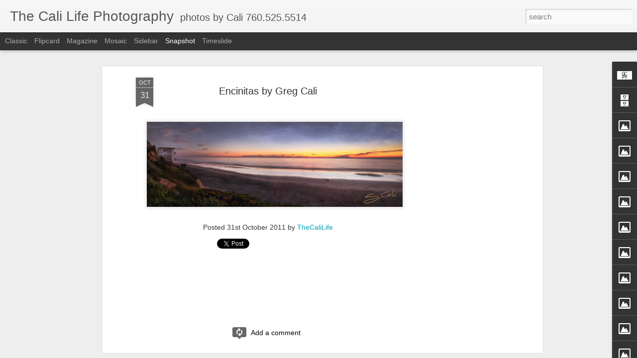

--- FILE ---
content_type: text/html; charset=utf-8
request_url: https://www.google.com/recaptcha/api2/aframe
body_size: 269
content:
<!DOCTYPE HTML><html><head><meta http-equiv="content-type" content="text/html; charset=UTF-8"></head><body><script nonce="tF9vSqMZ7CFJvXLjUF_KPw">/** Anti-fraud and anti-abuse applications only. See google.com/recaptcha */ try{var clients={'sodar':'https://pagead2.googlesyndication.com/pagead/sodar?'};window.addEventListener("message",function(a){try{if(a.source===window.parent){var b=JSON.parse(a.data);var c=clients[b['id']];if(c){var d=document.createElement('img');d.src=c+b['params']+'&rc='+(localStorage.getItem("rc::a")?sessionStorage.getItem("rc::b"):"");window.document.body.appendChild(d);sessionStorage.setItem("rc::e",parseInt(sessionStorage.getItem("rc::e")||0)+1);localStorage.setItem("rc::h",'1769071514926');}}}catch(b){}});window.parent.postMessage("_grecaptcha_ready", "*");}catch(b){}</script></body></html>

--- FILE ---
content_type: text/javascript; charset=UTF-8
request_url: http://www.gregcali.com/?v=0&action=initial&widgetId=Image11&responseType=js&xssi_token=AOuZoY55Woa_j71-CLRIZgheO_mw14tiVQ%3A1769071511172
body_size: 299
content:
try {
_WidgetManager._HandleControllerResult('Image11', 'initial',{'title': '', 'width': 220, 'height': 219, 'sourceUrl': 'http://1.bp.blogspot.com/_5XMDzJtVtag/Sc8S5wvAC5I/AAAAAAAAANI/V5vrqGSsGxo/S220/Picture+9.png', 'caption': '', 'link': '', 'shrinkToFit': false, 'sectionWidth': 220});
} catch (e) {
  if (typeof log != 'undefined') {
    log('HandleControllerResult failed: ' + e);
  }
}


--- FILE ---
content_type: text/javascript; charset=UTF-8
request_url: http://www.gregcali.com/?v=0&action=initial&widgetId=Image4&responseType=js&xssi_token=AOuZoY55Woa_j71-CLRIZgheO_mw14tiVQ%3A1769071511172
body_size: 317
content:
try {
_WidgetManager._HandleControllerResult('Image4', 'initial',{'title': 'Photo By T-Bird', 'width': 149, 'height': 220, 'sourceUrl': 'http://2.bp.blogspot.com/_5XMDzJtVtag/SaGpdb9lGvI/AAAAAAAAAHI/WU2VX2iZv88/S220/Picture+6.png', 'caption': 'Enci', 'link': '', 'shrinkToFit': false, 'sectionWidth': 220});
} catch (e) {
  if (typeof log != 'undefined') {
    log('HandleControllerResult failed: ' + e);
  }
}


--- FILE ---
content_type: text/javascript; charset=UTF-8
request_url: http://www.gregcali.com/?v=0&action=initial&widgetId=Image3&responseType=js&xssi_token=AOuZoY55Woa_j71-CLRIZgheO_mw14tiVQ%3A1769071511172
body_size: 346
content:
try {
_WidgetManager._HandleControllerResult('Image3', 'initial',{'title': 'ASR Trade Show was off the chain.', 'width': 151, 'height': 220, 'sourceUrl': 'http://4.bp.blogspot.com/_5XMDzJtVtag/SZuTo4AzbhI/AAAAAAAAAE4/qxFiipZgKRY/S220/Picture+2.png', 'caption': 'Keep an eye on my blog for updates.', 'link': '', 'shrinkToFit': false, 'sectionWidth': 220});
} catch (e) {
  if (typeof log != 'undefined') {
    log('HandleControllerResult failed: ' + e);
  }
}
